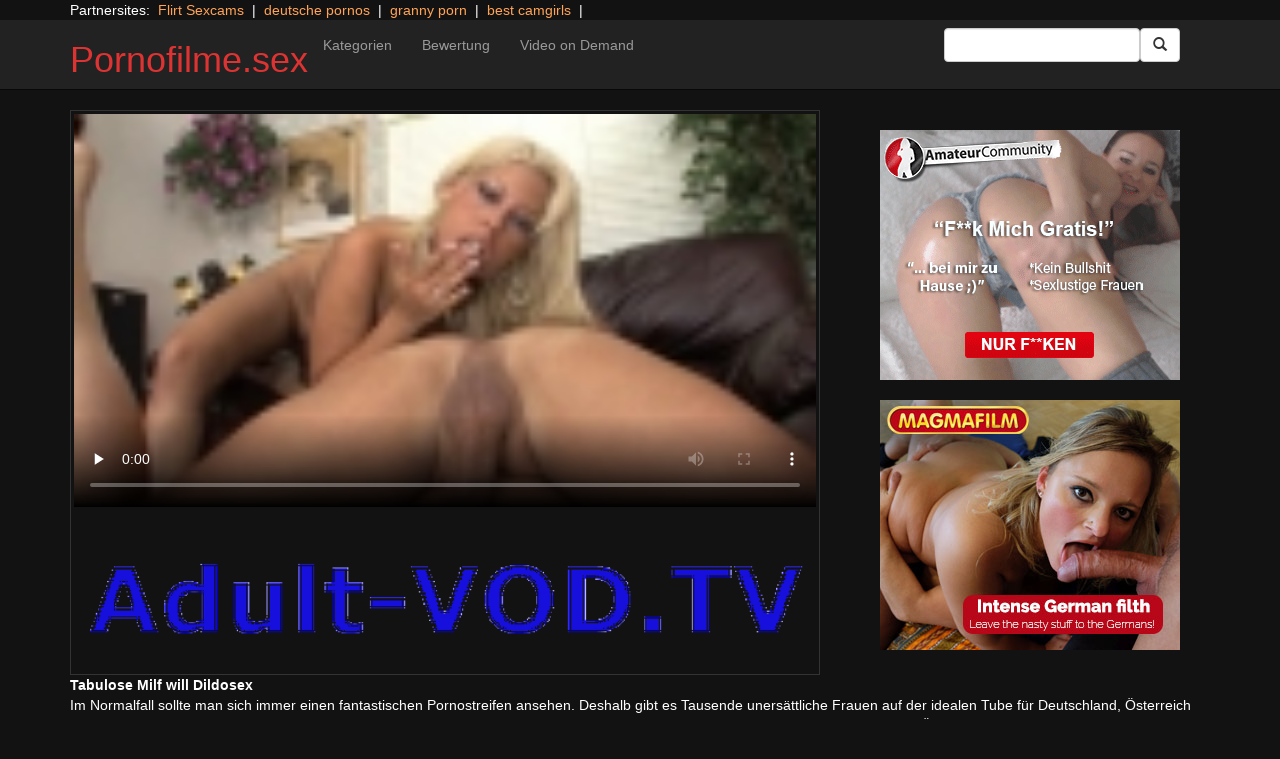

--- FILE ---
content_type: text/html; charset=UTF-8
request_url: https://pornofilme.sex/hardcore/ass-eaters-unanimous-21.html/
body_size: 11111
content:
<!DOCTYPE html>
<html dir="ltr" lang="de">
<head>
<meta charset="UTF-8"/>
<meta name="viewport" content="width=device-width"/>
<meta name="language" content="de-de">
<link rel="alternate" hreflang="en-us" href="https://us.adult-vod.tv/"/>
<link rel="alternate" hreflang="en-gb" href="https://us.adult-vod.tv/"/>
<link rel="alternate" hreflang="x-default" href="https://pornofilme.sex"/>
<link rel="dns-prefetch" href="https://pornofilme.sex">
<link rel="dns-prefetch" href="https://storage.googleapis.com">
<link rel="dns-prefetch" href="https://cdncache1.hc6.org">
<link rel="dns-prefetch" href="https://netdna.bootstrapcdn.com">
<link rel="dns-prefetch" href="https://www.googletagmanager.com">
<link rel="profile" href="//gmpg.org/xfn/11"/>
<link rel="pingback" href="https://pornofilme.sex/xmlrpc.php"/>
<link rel="icon" href="//cdncache1.hc6.org/PicServer/speedup/dating/datingarea_blue/img/favicon.png" type="image/png"/>
<style>img:is([sizes="auto" i], [sizes^="auto," i]){contain-intrinsic-size:3000px 1500px}</style>
<title>Tabulose Milf will Dildosex</title>
<meta name="description" content="Im Normalfall sollte man sich immer einen fantastischen Pornostreifen ansehen. Deshalb gibt es Tausende unersättliche Frauen auf der idealen Tube für Deutschland, Österreich und der Schweiz. Tatsächlich ist es total Wurst, ob man auf spitze Tittchen, offene Schlitze oder runde Pos Bock hat. Hierfür hat es auf Österreichs beispielloser Hardcore Tube unzählige Sexfilme mit tabulosen"/>
<meta name="robots" content="max-snippet:-1, max-image-preview:large, max-video-preview:-1"/>
<meta name="author" content="PornAWM"/>
<link rel="canonical" href="https://pornofilme.sex/hardcore/ass-eaters-unanimous-21.html/"/>
<meta name="generator" content="All in One SEO Pro (AIOSEO) 4.7.9"/>
<meta name="google" content="nositelinkssearchbox"/>
<script type="application/ld+json" class="aioseo-schema">{"@context":"https:\/\/schema.org","@graph":[{"@type":"Article","@id":"https:\/\/pornofilme.sex\/hardcore\/ass-eaters-unanimous-21.html\/#article","name":"Tabulose Milf will Dildosex","headline":"Tabulose Milf will Dildosex","author":{"@id":"https:\/\/pornofilme.sex\/author\/pornawm\/#author"},"publisher":{"@id":"https:\/\/pornofilme.sex\/#person"},"image":{"@type":"ImageObject","url":"https:\/\/pornofilme.sex\/wp-content\/uploads\/2017\/01\/22339.jpg","width":480,"height":360},"datePublished":"2017-01-16T09:20:31+01:00","dateModified":"2024-10-07T19:03:02+02:00","inLanguage":"de-DE","mainEntityOfPage":{"@id":"https:\/\/pornofilme.sex\/hardcore\/ass-eaters-unanimous-21.html\/#webpage"},"isPartOf":{"@id":"https:\/\/pornofilme.sex\/hardcore\/ass-eaters-unanimous-21.html\/#webpage"},"articleSection":"Hardcore, All Sex, Anilingus"},{"@type":"BreadcrumbList","@id":"https:\/\/pornofilme.sex\/hardcore\/ass-eaters-unanimous-21.html\/#breadcrumblist","itemListElement":[{"@type":"ListItem","@id":"https:\/\/pornofilme.sex\/#listItem","position":1,"name":"Zu Hause","item":"https:\/\/pornofilme.sex\/","nextItem":{"@type":"ListItem","@id":"https:\/\/pornofilme.sex\/category\/hardcore\/#listItem","name":"Hardcore"}},{"@type":"ListItem","@id":"https:\/\/pornofilme.sex\/category\/hardcore\/#listItem","position":2,"name":"Hardcore","previousItem":{"@type":"ListItem","@id":"https:\/\/pornofilme.sex\/#listItem","name":"Zu Hause"}}]},{"@type":"Person","@id":"https:\/\/pornofilme.sex\/#person","name":"PornAWM","image":{"@type":"ImageObject","@id":"https:\/\/pornofilme.sex\/hardcore\/ass-eaters-unanimous-21.html\/#personImage","url":"https:\/\/secure.gravatar.com\/avatar\/fedbb3eac9d597787d46cc59914bdc9a?s=96&d=mm&r=g","width":96,"height":96,"caption":"PornAWM"}},{"@type":"Person","@id":"https:\/\/pornofilme.sex\/author\/pornawm\/#author","url":"https:\/\/pornofilme.sex\/author\/pornawm\/","name":"PornAWM","image":{"@type":"ImageObject","@id":"https:\/\/pornofilme.sex\/hardcore\/ass-eaters-unanimous-21.html\/#authorImage","url":"https:\/\/secure.gravatar.com\/avatar\/fedbb3eac9d597787d46cc59914bdc9a?s=96&d=mm&r=g","width":96,"height":96,"caption":"PornAWM"}},{"@type":"WebPage","@id":"https:\/\/pornofilme.sex\/hardcore\/ass-eaters-unanimous-21.html\/#webpage","url":"https:\/\/pornofilme.sex\/hardcore\/ass-eaters-unanimous-21.html\/","name":"Tabulose Milf will Dildosex","description":"Im Normalfall sollte man sich immer einen fantastischen Pornostreifen ansehen. Deshalb gibt es Tausende uners\u00e4ttliche Frauen auf der idealen Tube f\u00fcr Deutschland, \u00d6sterreich und der Schweiz. Tats\u00e4chlich ist es total Wurst, ob man auf spitze Tittchen, offene Schlitze oder runde Pos Bock hat. Hierf\u00fcr hat es auf \u00d6sterreichs beispielloser Hardcore Tube unz\u00e4hlige Sexfilme mit tabulosen","inLanguage":"de-DE","isPartOf":{"@id":"https:\/\/pornofilme.sex\/#website"},"breadcrumb":{"@id":"https:\/\/pornofilme.sex\/hardcore\/ass-eaters-unanimous-21.html\/#breadcrumblist"},"author":{"@id":"https:\/\/pornofilme.sex\/author\/pornawm\/#author"},"creator":{"@id":"https:\/\/pornofilme.sex\/author\/pornawm\/#author"},"image":{"@type":"ImageObject","url":"https:\/\/pornofilme.sex\/wp-content\/uploads\/2017\/01\/22339.jpg","@id":"https:\/\/pornofilme.sex\/hardcore\/ass-eaters-unanimous-21.html\/#mainImage","width":480,"height":360},"primaryImageOfPage":{"@id":"https:\/\/pornofilme.sex\/hardcore\/ass-eaters-unanimous-21.html\/#mainImage"},"datePublished":"2017-01-16T09:20:31+01:00","dateModified":"2024-10-07T19:03:02+02:00"},{"@type":"WebSite","@id":"https:\/\/pornofilme.sex\/#website","url":"https:\/\/pornofilme.sex\/","name":"Pornofilme.sex","inLanguage":"de-DE","publisher":{"@id":"https:\/\/pornofilme.sex\/#person"}}]}</script>
<link rel='dns-prefetch' href='//netdna.bootstrapcdn.com'/>
<link rel="stylesheet" type="text/css" href="//pornofilme.sex/wp-content/cache/wpfc-minified/klqfa8zm/e7j8f.css" media="all"/>
<style id='classic-theme-styles-inline-css'>.wp-block-button__link{color:#fff;background-color:#32373c;border-radius:9999px;box-shadow:none;text-decoration:none;padding:calc(.667em + 2px) calc(1.333em + 2px);font-size:1.125em}.wp-block-file__button{background:#32373c;color:#fff;text-decoration:none}</style>
<style id='global-styles-inline-css'>:root{--wp--preset--aspect-ratio--square:1;--wp--preset--aspect-ratio--4-3:4/3;--wp--preset--aspect-ratio--3-4:3/4;--wp--preset--aspect-ratio--3-2:3/2;--wp--preset--aspect-ratio--2-3:2/3;--wp--preset--aspect-ratio--16-9:16/9;--wp--preset--aspect-ratio--9-16:9/16;--wp--preset--color--black:#000;--wp--preset--color--cyan-bluish-gray:#abb8c3;--wp--preset--color--white:#fff;--wp--preset--color--pale-pink:#f78da7;--wp--preset--color--vivid-red:#cf2e2e;--wp--preset--color--luminous-vivid-orange:#ff6900;--wp--preset--color--luminous-vivid-amber:#fcb900;--wp--preset--color--light-green-cyan:#7bdcb5;--wp--preset--color--vivid-green-cyan:#00d084;--wp--preset--color--pale-cyan-blue:#8ed1fc;--wp--preset--color--vivid-cyan-blue:#0693e3;--wp--preset--color--vivid-purple:#9b51e0;--wp--preset--gradient--vivid-cyan-blue-to-vivid-purple:linear-gradient(135deg,rgba(6,147,227,1) 0%,#9b51e0 100%);--wp--preset--gradient--light-green-cyan-to-vivid-green-cyan:linear-gradient(135deg,#7adcb4 0%,#00d082 100%);--wp--preset--gradient--luminous-vivid-amber-to-luminous-vivid-orange:linear-gradient(135deg,rgba(252,185,0,1) 0%,rgba(255,105,0,1) 100%);--wp--preset--gradient--luminous-vivid-orange-to-vivid-red:linear-gradient(135deg,rgba(255,105,0,1) 0%,#cf2e2e 100%);--wp--preset--gradient--very-light-gray-to-cyan-bluish-gray:linear-gradient(135deg,#eee 0%,#a9b8c3 100%);--wp--preset--gradient--cool-to-warm-spectrum:linear-gradient(135deg,#4aeadc 0%,#9778d1 20%,#cf2aba 40%,#ee2c82 60%,#fb6962 80%,#fef84c 100%);--wp--preset--gradient--blush-light-purple:linear-gradient(135deg,#ffceec 0%,#9896f0 100%);--wp--preset--gradient--blush-bordeaux:linear-gradient(135deg,#fecda5 0%,#fe2d2d 50%,#6b003e 100%);--wp--preset--gradient--luminous-dusk:linear-gradient(135deg,#ffcb70 0%,#c751c0 50%,#4158d0 100%);--wp--preset--gradient--pale-ocean:linear-gradient(135deg,#fff5cb 0%,#b6e3d4 50%,#33a7b5 100%);--wp--preset--gradient--electric-grass:linear-gradient(135deg,#caf880 0%,#71ce7e 100%);--wp--preset--gradient--midnight:linear-gradient(135deg,#020381 0%,#2874fc 100%);--wp--preset--font-size--small:13px;--wp--preset--font-size--medium:20px;--wp--preset--font-size--large:36px;--wp--preset--font-size--x-large:42px;--wp--preset--spacing--20:.44rem;--wp--preset--spacing--30:.67rem;--wp--preset--spacing--40:1rem;--wp--preset--spacing--50:1.5rem;--wp--preset--spacing--60:2.25rem;--wp--preset--spacing--70:3.38rem;--wp--preset--spacing--80:5.06rem;--wp--preset--shadow--natural:6px 6px 9px rgba(0,0,0,.2);--wp--preset--shadow--deep:12px 12px 50px rgba(0,0,0,.4);--wp--preset--shadow--sharp:6px 6px 0 rgba(0,0,0,.2);--wp--preset--shadow--outlined:6px 6px 0 -3px rgba(255,255,255,1) , 6px 6px rgba(0,0,0,1);--wp--preset--shadow--crisp:6px 6px 0 rgba(0,0,0,1)}:where(.is-layout-flex){gap:.5em}:where(.is-layout-grid){gap:.5em}body .is-layout-flex{display:flex}.is-layout-flex{flex-wrap:wrap;align-items:center}.is-layout-flex > :is(*, div){margin:0}body .is-layout-grid{display:grid}.is-layout-grid > :is(*, div){margin:0}:where(.wp-block-columns.is-layout-flex){gap:2em}:where(.wp-block-columns.is-layout-grid){gap:2em}:where(.wp-block-post-template.is-layout-flex){gap:1.25em}:where(.wp-block-post-template.is-layout-grid){gap:1.25em}.has-black-color{color:var(--wp--preset--color--black)!important}.has-cyan-bluish-gray-color{color:var(--wp--preset--color--cyan-bluish-gray)!important}.has-white-color{color:var(--wp--preset--color--white)!important}.has-pale-pink-color{color:var(--wp--preset--color--pale-pink)!important}.has-vivid-red-color{color:var(--wp--preset--color--vivid-red)!important}.has-luminous-vivid-orange-color{color:var(--wp--preset--color--luminous-vivid-orange)!important}.has-luminous-vivid-amber-color{color:var(--wp--preset--color--luminous-vivid-amber)!important}.has-light-green-cyan-color{color:var(--wp--preset--color--light-green-cyan)!important}.has-vivid-green-cyan-color{color:var(--wp--preset--color--vivid-green-cyan)!important}.has-pale-cyan-blue-color{color:var(--wp--preset--color--pale-cyan-blue)!important}.has-vivid-cyan-blue-color{color:var(--wp--preset--color--vivid-cyan-blue)!important}.has-vivid-purple-color{color:var(--wp--preset--color--vivid-purple)!important}.has-black-background-color{background-color:var(--wp--preset--color--black)!important}.has-cyan-bluish-gray-background-color{background-color:var(--wp--preset--color--cyan-bluish-gray)!important}.has-white-background-color{background-color:var(--wp--preset--color--white)!important}.has-pale-pink-background-color{background-color:var(--wp--preset--color--pale-pink)!important}.has-vivid-red-background-color{background-color:var(--wp--preset--color--vivid-red)!important}.has-luminous-vivid-orange-background-color{background-color:var(--wp--preset--color--luminous-vivid-orange)!important}.has-luminous-vivid-amber-background-color{background-color:var(--wp--preset--color--luminous-vivid-amber)!important}.has-light-green-cyan-background-color{background-color:var(--wp--preset--color--light-green-cyan)!important}.has-vivid-green-cyan-background-color{background-color:var(--wp--preset--color--vivid-green-cyan)!important}.has-pale-cyan-blue-background-color{background-color:var(--wp--preset--color--pale-cyan-blue)!important}.has-vivid-cyan-blue-background-color{background-color:var(--wp--preset--color--vivid-cyan-blue)!important}.has-vivid-purple-background-color{background-color:var(--wp--preset--color--vivid-purple)!important}.has-black-border-color{border-color:var(--wp--preset--color--black)!important}.has-cyan-bluish-gray-border-color{border-color:var(--wp--preset--color--cyan-bluish-gray)!important}.has-white-border-color{border-color:var(--wp--preset--color--white)!important}.has-pale-pink-border-color{border-color:var(--wp--preset--color--pale-pink)!important}.has-vivid-red-border-color{border-color:var(--wp--preset--color--vivid-red)!important}.has-luminous-vivid-orange-border-color{border-color:var(--wp--preset--color--luminous-vivid-orange)!important}.has-luminous-vivid-amber-border-color{border-color:var(--wp--preset--color--luminous-vivid-amber)!important}.has-light-green-cyan-border-color{border-color:var(--wp--preset--color--light-green-cyan)!important}.has-vivid-green-cyan-border-color{border-color:var(--wp--preset--color--vivid-green-cyan)!important}.has-pale-cyan-blue-border-color{border-color:var(--wp--preset--color--pale-cyan-blue)!important}.has-vivid-cyan-blue-border-color{border-color:var(--wp--preset--color--vivid-cyan-blue)!important}.has-vivid-purple-border-color{border-color:var(--wp--preset--color--vivid-purple)!important}.has-vivid-cyan-blue-to-vivid-purple-gradient-background{background:var(--wp--preset--gradient--vivid-cyan-blue-to-vivid-purple)!important}.has-light-green-cyan-to-vivid-green-cyan-gradient-background{background:var(--wp--preset--gradient--light-green-cyan-to-vivid-green-cyan)!important}.has-luminous-vivid-amber-to-luminous-vivid-orange-gradient-background{background:var(--wp--preset--gradient--luminous-vivid-amber-to-luminous-vivid-orange)!important}.has-luminous-vivid-orange-to-vivid-red-gradient-background{background:var(--wp--preset--gradient--luminous-vivid-orange-to-vivid-red)!important}.has-very-light-gray-to-cyan-bluish-gray-gradient-background{background:var(--wp--preset--gradient--very-light-gray-to-cyan-bluish-gray)!important}.has-cool-to-warm-spectrum-gradient-background{background:var(--wp--preset--gradient--cool-to-warm-spectrum)!important}.has-blush-light-purple-gradient-background{background:var(--wp--preset--gradient--blush-light-purple)!important}.has-blush-bordeaux-gradient-background{background:var(--wp--preset--gradient--blush-bordeaux)!important}.has-luminous-dusk-gradient-background{background:var(--wp--preset--gradient--luminous-dusk)!important}.has-pale-ocean-gradient-background{background:var(--wp--preset--gradient--pale-ocean)!important}.has-electric-grass-gradient-background{background:var(--wp--preset--gradient--electric-grass)!important}.has-midnight-gradient-background{background:var(--wp--preset--gradient--midnight)!important}.has-small-font-size{font-size:var(--wp--preset--font-size--small)!important}.has-medium-font-size{font-size:var(--wp--preset--font-size--medium)!important}.has-large-font-size{font-size:var(--wp--preset--font-size--large)!important}.has-x-large-font-size{font-size:var(--wp--preset--font-size--x-large)!important}:where(.wp-block-post-template.is-layout-flex){gap:1.25em}:where(.wp-block-post-template.is-layout-grid){gap:1.25em}:where(.wp-block-columns.is-layout-flex){gap:2em}:where(.wp-block-columns.is-layout-grid){gap:2em}:root :where(.wp-block-pullquote){font-size:1.5em;line-height:1.6}</style>
<link rel='stylesheet' id='twitter-bootstrap-css' href='https://netdna.bootstrapcdn.com/bootstrap/3.0.2/css/bootstrap.min.css?ver=3.0.2' type='text/css' media='all'/>
<style>body{background-color:#121212;color:#fff}a:link{color:#ffa357}a:visited{color:#ccc}.widget-area h2,.tag-cloud h2{font-size:18px;line-height:18px}.widget-area li{list-style:none}.tag-cloud a{white-space:nowrap;background-color:#666;color:#fff;padding:4px;border-radius:8px;margin-right:4px;line-height:180%}.cat-item{font-weight:bold;margin-bottom:2px;padding:4px;border-bottom:1px solid #ccc}.cat-item a{color:#666;margin:0;display:block;width:100%;height:100%}.duration{background-color:#000;color:#fff;font-size:14px;font-weight:bold;bottom:-18px;right:20px;position:relative;float:right;padding:2px;line-height:100%;clear:both}.video-preview-title a{font-size:14px;font-weight:bold;clear:both}.video-meta-data{font-size:14px}a.sponsor_link{font-size:16px;font-weight:bold}.video-data{width:auto;border:1px solid #333;padding:3px;overflow:hidden}.video-data-left{width:50%;float:left;background-color:transparent;text-align:left}.video-data-right{width:50%;float:right;text-align:right}.nav-tabs>li.active>a{background-color:#eee;border:none}.nav-tabs a{background-color:#ccc;border-bottom:1px solid #f1f1f1;color:#000}.edit-link{display:block}time{display:block}#comments{clear:both}#respond{clear:both}.flex-video{position:relative;padding-top:10px;padding-bottom:700px;height:0;overflow:hidden}.flex-video iframe,.flex-video object,.flex-video embed{position:absolute;top:0;left:0;width:100%;height:100%}@media only screen and (max-device-width:800px),only screen and (device-width:1024px) and (device-height:600px),only screen and (width:1280px) and (orientation:landscape),only screen and (device-width:800px),only screen and (max-width:767px){.flex-video{padding-top:0}}</style>
<link rel="stylesheet" type="text/css" href="//pornofilme.sex/wp-content/cache/wpfc-minified/8bhiqdpc/e7j8f.css" media="screen"/>
<link rel="https://api.w.org/" href="https://pornofilme.sex/wp-json/"/><link rel="alternate" title="JSON" type="application/json" href="https://pornofilme.sex/wp-json/wp/v2/posts/22339"/><link rel="EditURI" type="application/rsd+xml" title="RSD" href="https://pornofilme.sex/xmlrpc.php?rsd"/>
<meta name="generator" content="WordPress 6.7.2"/>
<link rel='shortlink' href='https://pornofilme.sex/?p=22339'/>
<link rel="alternate" title="oEmbed (JSON)" type="application/json+oembed" href="https://pornofilme.sex/wp-json/oembed/1.0/embed?url=https%3A%2F%2Fpornofilme.sex%2Fhardcore%2Fass-eaters-unanimous-21.html%2F"/>
<link rel="alternate" title="oEmbed (XML)" type="text/xml+oembed" href="https://pornofilme.sex/wp-json/oembed/1.0/embed?url=https%3A%2F%2Fpornofilme.sex%2Fhardcore%2Fass-eaters-unanimous-21.html%2F&#038;format=xml"/>
<style>.site-title a,.site-description{color:#d33!important}</style>
<script type="application/ld+json">{
"@context": "http://schema.org/",
"@type": "VideoObject",
"name": "Tabulose Milf will Dildosex",
"description": "Falls Du auf kostenlose Fickfilme Lust hast, ist die h&auml;rteste Hardcore Tube im World Wide Web genau richtig f&uuml;r dich. Unendlich viele abartige Amateurschlampen, die alle nasenlang ans V&ouml;geln denken, sind dann f&uuml;r Dich zu haben.",
"url": "https://pornofilme.sex/hardcore/ass-eaters-unanimous-21.html/",
"thumbnailUrl": "https://cdncache1.hc6.org/PicServer/avod/vod/tubeace-thumbs/39/22339_1.jpg",
"contentUrl": "https://cdncache1.hc6.org/cache4/2dirxxyyzz/aebnflvmp4/videoDtubefeederDaebnDnetSclipsS5S140945D.mp4",
"duration": "PT4M35S",
"encodingFormat": "video/mp4",
"uploadDate": "2024-05-21T10:35:8+01:00"
}</script>
</head>
<body>
<div class="container"> Partnersites:&nbsp; <a href="https://www.flirtsexcamgirls.com" alt="Flirt Sexcams" target="_blank" rel="noopener">Flirt Sexcams</a> &nbsp;|&nbsp; <a href="https://pornos.cc" alt="deutsche pornos" target="_blank" rel="noopener">deutsche pornos</a> &nbsp;|&nbsp; <a href="https://omapornos.com" alt="granny porn" target="_blank" rel="noopener">granny porn</a> &nbsp;|&nbsp; <a href="https://bestcamgirls.tv" alt="best camgirls" target="_blank" rel="noopener">best camgirls</a> &nbsp;|&nbsp; <br></div><div class="navbar navbar-inverse navbar-static-top" role="navigation">
<div class="container">
<div class="navbar-header"> <button type="button" class="navbar-toggle" data-toggle="collapse" data-target=".navbar-collapse"> <span class="sr-only">Toggle navigation</span> <span class="icon-bar"></span> <span class="icon-bar"></span> <span class="icon-bar"></span> </button> <header> <h1 class="site-title"><a href="https://pornofilme.sex/" title="Pornofilme.sex" rel="home">Pornofilme.sex</a></h1> </header></div><div class="collapse navbar-collapse">
<div class="menu-menu-1-container"><ul id="nav" class="nav navbar-nav"><li id="menu-item-13" class="menu-item menu-item-type-post_type menu-item-object-page menu-item-13"><a href="https://pornofilme.sex/categories/">Kategorien</a></li> <li id="menu-item-14" class="menu-item menu-item-type-post_type menu-item-object-page menu-item-14"><a href="https://pornofilme.sex/highest-rated/">Bewertung</a></li> <li id="menu-item-23188" class="menu-item menu-item-type-custom menu-item-object-custom menu-item-23188"><a href="https://www.adult-vod.tv">Video on Demand</a></li> </ul></div><form class="navbar-form navbar-right" action="https://pornofilme.sex">
<div class="form-group"> <input type="text" class="form-control" alt="search" id="search input" aria-label="Search Input Field" name="search input"></div><button type="submit" class="btn btn-default btn-md" alt="Submit Button" id="Submit Button" aria-label="Submit Button">
<span class="glyphicon glyphicon-search"></span>
</button>
</form></div></div></div><div class="container">
<div class="row">
<div id="layleft" class="col-xs-12 col-sm-12 col-md-12 col-lg-8">
<div id='content' class="tab-content">   
<div class="video-data row-fluid tab-pane active" id="info">      
<div class="col-*-12"> <center> <a href="https://www.adult-vod.tv" target="_blank" id="link1" alt="Video on Demand" aria-label="Video on Demand" rel="nofollow"></a> <video id=video width="100%" height="100%" preload="none" poster="https://storage.googleapis.com/cdnawmglobal/1dirxxyyzz/PicServer/avod/vod/tubeace-thumbs/39/22339_1.jpg" controls> <source src="https://cdncache1.hc6.org/cache4/2dirxxyyzz/aebnflvmp4/videoDtubefeederDaebnDnetSclipsS5S140945D.mp4" type="video/mp4"> Your browser does not support the video tag. </video> </center></div><div class="col-*-12"> <br> <a href="https://www.adult-vod.tv" rel="nofollow" alt="Advertisment" target="_blank" id="link2"> <img id="banner1" class="img-responsive center-block" src="https://storage.googleapis.com/cdnawmglobal/1dirxxyyzz/PicServer/ban/clispon/logoadult320-1.gif" alt="Advertisment" aria-label="Video on Demand Advertisment" width=320 height=90 border=0> </a></div></div></div></div><div id="layright" class="col-lg-4">
<div class="col-*-12"> <center> <br> <a href="https://trk.prodproof.com/52417afb-f4ca-410c-853c-a6095272bbc7?o=2349&source=wptube&clicktag=ACReOb" id="adlinkban1" title="Advertisment1" rel="nofollow" target="_blank"> <img id="linkbanner1" class="img-responsive center-block" src="https://storage.googleapis.com/cdnawmglobal/1dirxxyyzz/PicServer/ban/spon/amateur300-3.gif" width=300 height=250 border=0 title="Advertisment1"> </a> </center></div><div class="col-*-12"> <br> <center> <a href="https://msecure117.com/track/NTIzNi4xLjEyNy4yODAuMTkuMC4wLjAuMA" id="adlinkban2" title="Advertisment2" rel="nofollow" target="_blank"> <img id="linkbanner2" class="img-responsive center-block" src="https://storage.googleapis.com/cdnawmglobal/1dirxxyyzz/PicServer/ban/spon/magma300x250.gif" width=300 height=250 border=0 title="Advertisment2"> </a> </center></div></div></div><b>Tabulose Milf will Dildosex</b>
<br>
Im Normalfall sollte man sich immer einen fantastischen Pornostreifen ansehen. Deshalb gibt es Tausende uners&auml;ttliche Frauen auf der idealen Tube f&uuml;r Deutschland, &Ouml;sterreich und der Schweiz.
Tats&auml;chlich ist es total Wurst, ob man auf spitze Tittchen, offene Schlitze oder runde Pos Bock hat. Hierf&uuml;r hat es auf &Ouml;sterr<details>
<summary>mehr Pornofilme Infos</summary>     
eichs beispielloser Hardcore Tube unz&auml;hlige Sexfilme mit tabulosen Latinas, die nur zu gerne ordentlich gev&ouml;gelt werden.
In der geilsten XXX Tube im Internet warten unz&auml;hlige Webcam Porno Videos, in welchen die bildh&uuml;bschen Cougars brutal gebumst werden. Nur zu gerne legen die leidenschaftlichen Luder ihre nasse Pussy frei, wenn der potente Postbote klingelt.
Hei&szlig;e Teenyschlampe beim Schwanzlutschen&nbsp;Ob man auf enge M&ouml;sen, fette Popos oder spitze Busen Lust hat, ist normalerweise total egal. Hierf&uuml;r hat es auf der sch&auml;rfsten Pornotube Deutschlands unzensierte Pornos mit hei&szlig;en Teenagern, die sich bereitwillig durch pimpern lassen.Hartes XXX Video mit devoter Pussy&nbsp;Auf einer unzensierten Sextube merkt man sofort, wie affentittengeil Pornovideos machen. Nicht zuletzt kommt das von den attraktiven Hobbynutten, f&uuml;r die es nur wenig Sch&ouml;neres gibt wie granatenm&auml;&szlig;iges Nageln. 
</details>
<br> 
<a href="https://www.adult-vod.tv/dispatcher/movieSearch?genreId=101&offset=0&searchType=Title&theaterId=61504&count=0&sort=Newest&categoryId=513&locale=en" target="_blank" alt="New Movies"><u><b>all New Movies</b></u></a>&nbsp;&nbsp;
<a href="https://www.adult-vod.tv/dispatcher/movieSearchResolver?genreId=101&offset=0&searchType=Title&theaterId=61504&hasDownloadToOwn=false&count=0&sort=MostWatched&locale=en&hasExclusive=false&hasXxx2Burn=false&hasDownloads=false&hasScenes=false&hasReviews=false&hasPremium=false" target="_blank" alt="top Rated"><u><b>top Rated</b></u></a>&nbsp;&nbsp;
<a href="https://www.adult-vod.tv/dispatcher/categoryIndex?genreId=101&theaterId=61504&locale=en" target="_blank" alt="all Categories" rel="follow"><u><b>all Categories</b></u></a>&nbsp;&nbsp;
<a href="https://www.adult-vod.tv/dispatcher/studioIndex?genreId=101&offset=0&nextPage=false&theaterId=61504&letter=A&count=100&prevPage=false&locale=en" target="_blank" alt="all Studios"><u><b>all Studios</b></u></a>&nbsp;&nbsp;
<a href="https://www.adult-vod.tv/dispatcher/studioIndex?genreId=101&offset=0&nextPage=false&theaterId=61504&letter=A&count=100&prevPage=false&locale=en" target="_blank" alt="Pornstars"><u><b>All Pornstars</b></u></a>&nbsp;&nbsp;
<a href="https://www.adult-vod.tv/dispatcher/movieSearch?genreId=101&offset=0&searchType=Title&theaterId=61504&count=0&sort=Newest&categoryId=706&locale=en" target="_blank" alt="VR Virtual Reality 3D Porn"><u><b>VR Virtual Reality 3D Porn</b></u></a>&nbsp;&nbsp;
<br>
<div class="tag-cloud"></div><div id="clipcloud" class="tag-cloud"> <br> <b>Clip Tags:</b> <a href="https://pornofilme.sex/tag/all-sex/" rel="tag">All Sex</a>, <a href="https://pornofilme.sex/tag/anilingus/" rel="tag">Anilingus</a><br/> Category/Studio: <a href="https://pornofilme.sex/category/hardcore/" rel="category tag">Hardcore</a><br/></div><b>Tags</b><br> <a href="https://pornofilme.sex/tag/all-girl/" class="tag-cloud-link tag-link-43 tag-link-position-1" style="font-size: 16.032258064516pt;" aria-label="All Girl (1.747 Einträge)">All Girl</a> <a href="https://pornofilme.sex/tag/all-sex/" class="tag-cloud-link tag-link-225 tag-link-position-2" style="font-size: 16.806451612903pt;" aria-label="All Sex (3.033 Einträge)">All Sex</a> <a href="https://pornofilme.sex/tag/amateur/" class="tag-cloud-link tag-link-4 tag-link-position-3" style="font-size: 15.354838709677pt;" aria-label="Amateur (1.077 Einträge)">Amateur</a> <a href="https://pornofilme.sex/tag/anal/" class="tag-cloud-link tag-link-38 tag-link-position-4" style="font-size: 16.258064516129pt;" aria-label="Anal (2.043 Einträge)">Anal</a> <a href="https://pornofilme.sex/tag/anilingus/" class="tag-cloud-link tag-link-174 tag-link-position-5" style="font-size: 14.096774193548pt;" aria-label="Anilingus (438 Einträge)">Anilingus</a> <a href="https://pornofilme.sex/tag/ass-to-mouth/" class="tag-cloud-link tag-link-54 tag-link-position-6" style="font-size: 14.483870967742pt;" aria-label="Ass-to-mouth (570 Einträge)">Ass-to-mouth</a> <a href="https://pornofilme.sex/tag/bdsm/" class="tag-cloud-link tag-link-30 tag-link-position-7" style="font-size: 14.41935483871pt;" aria-label="BDSM (548 Einträge)">BDSM</a> <a href="https://pornofilme.sex/tag/big-butt/" class="tag-cloud-link tag-link-39 tag-link-position-8" style="font-size: 14.225806451613pt;" aria-label="Big Butt (476 Einträge)">Big Butt</a> <a href="https://pornofilme.sex/tag/big-dick/" class="tag-cloud-link tag-link-23 tag-link-position-9" style="font-size: 15.483870967742pt;" aria-label="Big Dick (1.172 Einträge)">Big Dick</a> <a href="https://pornofilme.sex/tag/big-tits/" class="tag-cloud-link tag-link-9 tag-link-position-10" style="font-size: 15.516129032258pt;" aria-label="Big Tits (1.199 Einträge)">Big Tits</a> <a href="https://pornofilme.sex/tag/black/" class="tag-cloud-link tag-link-21 tag-link-position-11" style="font-size: 14.161290322581pt;" aria-label="Black (452 Einträge)">Black</a> <a href="https://pornofilme.sex/tag/black-dickswhite-chicks/" class="tag-cloud-link tag-link-78 tag-link-position-12" style="font-size: 14.709677419355pt;" aria-label="Black Dicks/White Chicks (675 Einträge)">Black Dicks/White Chicks</a> <a href="https://pornofilme.sex/tag/blondes/" class="tag-cloud-link tag-link-52 tag-link-position-13" style="font-size: 14.161290322581pt;" aria-label="Blondes (456 Einträge)">Blondes</a> <a href="https://pornofilme.sex/tag/blowjob/" class="tag-cloud-link tag-link-12 tag-link-position-14" style="font-size: 14pt;" aria-label="Blowjob (404 Einträge)">Blowjob</a> <a href="https://pornofilme.sex/tag/cumshot/" class="tag-cloud-link tag-link-13 tag-link-position-15" style="font-size: 15.129032258065pt;" aria-label="Cumshot (921 Einträge)">Cumshot</a> <a href="https://pornofilme.sex/tag/euro/" class="tag-cloud-link tag-link-28 tag-link-position-16" style="font-size: 16.129032258065pt;" aria-label="Euro (1.852 Einträge)">Euro</a> <a href="https://pornofilme.sex/tag/fetish/" class="tag-cloud-link tag-link-16 tag-link-position-17" style="font-size: 15.838709677419pt;" aria-label="Fetish (1.502 Einträge)">Fetish</a> <a href="https://pornofilme.sex/tag/gonzo/" class="tag-cloud-link tag-link-169 tag-link-position-18" style="font-size: 16.548387096774pt;" aria-label="Gonzo (2.511 Einträge)">Gonzo</a> <a href="https://pornofilme.sex/tag/high-definition/" class="tag-cloud-link tag-link-8 tag-link-position-19" style="font-size: 18pt;" aria-label="High Definition (7.144 Einträge)">High Definition</a> <a href="https://pornofilme.sex/tag/international/" class="tag-cloud-link tag-link-14 tag-link-position-20" style="font-size: 16.483870967742pt;" aria-label="International (2.407 Einträge)">International</a> <a href="https://pornofilme.sex/tag/interracial/" class="tag-cloud-link tag-link-31 tag-link-position-21" style="font-size: 15.58064516129pt;" aria-label="Interracial (1.258 Einträge)">Interracial</a> <a href="https://pornofilme.sex/tag/lesbian/" class="tag-cloud-link tag-link-42 tag-link-position-22" style="font-size: 15.806451612903pt;" aria-label="Lesbian (1.488 Einträge)">Lesbian</a> <a href="https://pornofilme.sex/tag/m-i-l-f/" class="tag-cloud-link tag-link-84 tag-link-position-23" style="font-size: 15.129032258065pt;" aria-label="M.I.L.F. (901 Einträge)">M.I.L.F.</a> <a href="https://pornofilme.sex/tag/mature/" class="tag-cloud-link tag-link-27 tag-link-position-24" style="font-size: 14.645161290323pt;" aria-label="Mature (639 Einträge)">Mature</a> <a href="https://pornofilme.sex/tag/natural-breasts/" class="tag-cloud-link tag-link-70 tag-link-position-25" style="font-size: 15.677419354839pt;" aria-label="Natural Breasts (1.345 Einträge)">Natural Breasts</a> <a href="https://pornofilme.sex/tag/new-release/" class="tag-cloud-link tag-link-222 tag-link-position-26" style="font-size: 16.709677419355pt;" aria-label="New Release (2.800 Einträge)">New Release</a> <a href="https://pornofilme.sex/tag/p-o-v/" class="tag-cloud-link tag-link-85 tag-link-position-27" style="font-size: 14.548387096774pt;" aria-label="P.O.V. (604 Einträge)">P.O.V.</a> <a href="https://pornofilme.sex/tag/shemale/" class="tag-cloud-link tag-link-22 tag-link-position-28" style="font-size: 14pt;" aria-label="Shemale (403 Einträge)">Shemale</a> <a href="https://pornofilme.sex/tag/teen/" class="tag-cloud-link tag-link-19 tag-link-position-29" style="font-size: 16.193548387097pt;" aria-label="Teen (1.956 Einträge)">Teen</a> <a href="https://pornofilme.sex/tag/threeway/" class="tag-cloud-link tag-link-98 tag-link-position-30" style="font-size: 14.935483870968pt;" aria-label="Threeway (801 Einträge)">Threeway</a> 
259                                     <p></p>
<b>Related Videos</b><br><div class="row">
<div class="col-xs-12 col-sm-12 col-md-12 col-lg-2"> 
<div class="tab-content">
<div class="video-data row-fluid tab-pane active">
<div class="video-preview"> <a href="https://pornofilme.sex/hardcore/destination-swing-the-hideaway-episode-3.html/" title="Kostenfreies Video mit frivoler Escortlady"><img class="img-responsive" src="https://storage.googleapis.com/cdnawmglobal/1dirxxyyzz/PicServer/avod/vod/tubeace-thumbs/69/22469_1.jpg" alt="Kostenfreies Video mit frivoler Escortlady" width=320 height=200></a></div><div class="video-meta-data">
<div class="video-preview-title"> <a href="https://pornofilme.sex/hardcore/destination-swing-the-hideaway-episode-3.html/" rel="bookmark" title="Kostenfreies Video mit frivoler Escortlady"> Kostenfreies Video mit frivoler Escortlady </a></div><div class="pull-right"></div></div></div></div></div><div class="col-xs-12 col-sm-12 col-md-12 col-lg-2"> 
<div class="tab-content">
<div class="video-data row-fluid tab-pane active">
<div class="video-preview"> <a href="https://pornofilme.sex/hardcore/adulterous-affairs.html/" title="Beispielloses Porno Video mit versauter Darstellerin"><img class="img-responsive" src="https://storage.googleapis.com/cdnawmglobal/1dirxxyyzz/PicServer/avod/vod/tubeace-thumbs/01/22701_1.jpg" alt="Beispielloses Porno Video mit versauter Darstellerin" width=320 height=200></a></div><div class="video-meta-data">
<div class="video-preview-title"> <a href="https://pornofilme.sex/hardcore/adulterous-affairs.html/" rel="bookmark" title="Beispielloses Porno Video mit versauter Darstellerin"> Beispielloses Porno Video mit versauter Darstellerin </a></div><div class="pull-right"></div></div></div></div></div><div class="col-xs-12 col-sm-12 col-md-12 col-lg-2"> 
<div class="tab-content">
<div class="video-data row-fluid tab-pane active">
<div class="video-preview"> <a href="https://pornofilme.sex/hardcore/teachers-got-a-tight-pussy-4.html/" title="Willige M&ouml;se steht auf feuchten Sex haben"><img class="img-responsive" src="https://storage.googleapis.com/cdnawmglobal/1dirxxyyzz/PicServer/avod/vod/tubeace-thumbs/31/22931_1.jpg" alt="Willige M&ouml;se steht auf feuchten Sex haben" width=320 height=200></a></div><div class="video-meta-data">
<div class="video-preview-title"> <a href="https://pornofilme.sex/hardcore/teachers-got-a-tight-pussy-4.html/" rel="bookmark" title="Willige M&ouml;se steht auf feuchten Sex haben"> Willige M&ouml;se steht auf feuchten Sex haben </a></div><div class="pull-right"></div></div></div></div></div><div class="col-xs-12 col-sm-12 col-md-12 col-lg-2"> 
<div class="tab-content">
<div class="video-data row-fluid tab-pane active">
<div class="video-preview"> <a href="https://pornofilme.sex/hardcore/ready-to-fuck-4.html/" title="Abartiges Luder wird vom Stiefvater hart rangenommen"><img class="img-responsive" src="https://storage.googleapis.com/cdnawmglobal/1dirxxyyzz/PicServer/avod/vod/tubeace-thumbs/77/22877_1.jpg" alt="Abartiges Luder wird vom Stiefvater hart rangenommen" width=320 height=200></a></div><div class="video-meta-data">
<div class="video-preview-title"> <a href="https://pornofilme.sex/hardcore/ready-to-fuck-4.html/" rel="bookmark" title="Abartiges Luder wird vom Stiefvater hart rangenommen"> Abartiges Luder wird vom Stiefvater hart rangenommen </a></div><div class="pull-right"></div></div></div></div></div><div class="col-xs-12 col-sm-12 col-md-12 col-lg-2"> 
<div class="tab-content">
<div class="video-data row-fluid tab-pane active">
<div class="video-preview"> <a href="https://pornofilme.sex/hardcore/the-escort-2.html/" title="Gierige Fotze will feuchten Sex haben"><img class="img-responsive" src="https://storage.googleapis.com/cdnawmglobal/1dirxxyyzz/PicServer/avod/vod/tubeace-thumbs/53/23053_1.jpg" alt="Gierige Fotze will feuchten Sex haben" width=320 height=200></a></div><div class="video-meta-data">
<div class="video-preview-title"> <a href="https://pornofilme.sex/hardcore/the-escort-2.html/" rel="bookmark" title="Gierige Fotze will feuchten Sex haben"> Gierige Fotze will feuchten Sex haben </a></div><div class="pull-right"></div></div></div></div></div><div class="col-xs-12 col-sm-12 col-md-12 col-lg-2"> 
<div class="tab-content">
<div class="video-data row-fluid tab-pane active">
<div class="video-preview"> <a href="https://pornofilme.sex/hardcore/peepshow-loops-282-70s-80s-all-color.html/" title="Scharfes Amateurgirl wird vom Stiefbruder erbarmungslos rangenommen"><img class="img-responsive" src="https://storage.googleapis.com/cdnawmglobal/1dirxxyyzz/PicServer/avod/vod/tubeace-thumbs/11/22411_1.jpg" alt="Scharfes Amateurgirl wird vom Stiefbruder erbarmungslos rangenommen" width=320 height=200></a></div><div class="video-meta-data">
<div class="video-preview-title"> <a href="https://pornofilme.sex/hardcore/peepshow-loops-282-70s-80s-all-color.html/" rel="bookmark" title="Scharfes Amateurgirl wird vom Stiefbruder erbarmungslos rangenommen"> Scharfes Amateurgirl wird vom Stiefbruder erbarmungslos rangenommen </a></div><div class="pull-right"></div></div></div></div></div><a href="https://trk.prodproof.com/0b176650-0712-4c2d-84b8-e98aeab3d24f?o=2736&source=wptube&clicktag=cas" id="LstLnk1" title="Advertisment3" rel="nofollow" target="_blank">
<img id="LstBan1" class="img-responsive center-block" src="https://storage.googleapis.com/cdnawmglobal/1dirxxyyzz/PicServer/ban/spon/affaire300-5.gif" width=300 height=250 border=0 title="Advertisment3">
</a></div><div class="row">
<div class="col-xs-12 col-sm-12 col-md-12 col-lg-2"> 
<div class="tab-content">
<div class="video-data row-fluid tab-pane active">
<div class="video-preview"> <a href="https://pornofilme.sex/hardcore/couch-candy-3.html/" title="Stilvolles Porn Video mit rothaariger Lady"><img class="img-responsive" src="https://storage.googleapis.com/cdnawmglobal/1dirxxyyzz/PicServer/avod/vod/tubeace-thumbs/47/22547_1.jpg" alt="Stilvolles Porn Video mit rothaariger Lady" width=320 height=200></a></div><div class="video-meta-data">
<div class="video-preview-title"> <a href="https://pornofilme.sex/hardcore/couch-candy-3.html/" rel="bookmark" title="Stilvolles Porn Video mit rothaariger Lady"> Stilvolles Porn Video mit rothaariger Lady </a></div><div class="pull-right"></div></div></div></div></div><div class="col-xs-12 col-sm-12 col-md-12 col-lg-2"> 
<div class="tab-content">
<div class="video-data row-fluid tab-pane active">
<div class="video-preview"> <a href="https://pornofilme.sex/hardcore/ink.html/" title="Willige Fotze beim Sperma schlucken"><img class="img-responsive" src="https://storage.googleapis.com/cdnawmglobal/1dirxxyyzz/PicServer/avod/vod/tubeace-thumbs/53/22753_1.jpg" alt="Willige Fotze beim Sperma schlucken" width=320 height=200></a></div><div class="video-meta-data">
<div class="video-preview-title"> <a href="https://pornofilme.sex/hardcore/ink.html/" rel="bookmark" title="Willige Fotze beim Sperma schlucken"> Willige Fotze beim Sperma schlucken </a></div><div class="pull-right"></div></div></div></div></div><div class="col-xs-12 col-sm-12 col-md-12 col-lg-2"> 
<div class="tab-content">
<div class="video-data row-fluid tab-pane active">
<div class="video-preview"> <a href="https://pornofilme.sex/hardcore/abducted.html/" title="Sexy Callgirl wird auf dem K&uuml;chentisch knallhart gebumst"><img class="img-responsive" src="https://storage.googleapis.com/cdnawmglobal/1dirxxyyzz/PicServer/avod/vod/tubeace-thumbs/19/22519_1.jpg" alt="Sexy Callgirl wird auf dem K&uuml;chentisch knallhart gebumst" width=320 height=200></a></div><div class="video-meta-data">
<div class="video-preview-title"> <a href="https://pornofilme.sex/hardcore/abducted.html/" rel="bookmark" title="Sexy Callgirl wird auf dem K&uuml;chentisch knallhart gebumst"> Sexy Callgirl wird auf dem K&uuml;chentisch knallhart gebumst </a></div><div class="pull-right"></div></div></div></div></div><div class="col-xs-12 col-sm-12 col-md-12 col-lg-2"> 
<div class="tab-content">
<div class="video-data row-fluid tab-pane active">
<div class="video-preview"> <a href="https://pornofilme.sex/hardcore/the-connection.html/" title="Sexy Teenager m&ouml;chten Hardcore ficken"><img class="img-responsive" src="https://storage.googleapis.com/cdnawmglobal/1dirxxyyzz/PicServer/avod/vod/tubeace-thumbs/89/22289_1.jpg" alt="Sexy Teenager m&ouml;chten Hardcore ficken" width=320 height=200></a></div><div class="video-meta-data">
<div class="video-preview-title"> <a href="https://pornofilme.sex/hardcore/the-connection.html/" rel="bookmark" title="Sexy Teenager m&ouml;chten Hardcore ficken"> Sexy Teenager m&ouml;chten Hardcore ficken </a></div><div class="pull-right"></div></div></div></div></div><div class="col-xs-12 col-sm-12 col-md-12 col-lg-2"> 
<div class="tab-content">
<div class="video-data row-fluid tab-pane active">
<div class="video-preview"> <a href="https://pornofilme.sex/hardcore/sluts-behind-bars.html/" title="Geiles Amateurgirl wird auf dem K&uuml;chentisch extrem hart gev&ouml;gelt"><img class="img-responsive" src="https://storage.googleapis.com/cdnawmglobal/1dirxxyyzz/PicServer/avod/vod/tubeace-thumbs/97/22397_1.jpg" alt="Geiles Amateurgirl wird auf dem K&uuml;chentisch extrem hart gev&ouml;gelt" width=320 height=200></a></div><div class="video-meta-data">
<div class="video-preview-title"> <a href="https://pornofilme.sex/hardcore/sluts-behind-bars.html/" rel="bookmark" title="Geiles Amateurgirl wird auf dem K&uuml;chentisch extrem hart gev&ouml;gelt"> Geiles Amateurgirl wird auf dem K&uuml;chentisch extrem hart gev&ouml;gelt </a></div><div class="pull-right"></div></div></div></div></div><div class="col-xs-12 col-sm-12 col-md-12 col-lg-2"> 
<div class="tab-content">
<div class="video-data row-fluid tab-pane active">
<div class="video-preview"> <a href="https://pornofilme.sex/hardcore/sexual-deviants.html/" title="Scharfe Krankenschwestern lieben Hardcore ficken"><img class="img-responsive" src="https://storage.googleapis.com/cdnawmglobal/1dirxxyyzz/PicServer/avod/vod/tubeace-thumbs/91/22391_1.jpg" alt="Scharfe Krankenschwestern lieben Hardcore ficken" width=320 height=200></a></div><div class="video-meta-data">
<div class="video-preview-title"> <a href="https://pornofilme.sex/hardcore/sexual-deviants.html/" rel="bookmark" title="Scharfe Krankenschwestern lieben Hardcore ficken"> Scharfe Krankenschwestern lieben Hardcore ficken </a></div><div class="pull-right"></div></div></div></div></div></div><div class="row">
<div class="col-xs-12 col-sm-12 col-md-12 col-lg-2"> 
<div class="tab-content">
<div class="video-data row-fluid tab-pane active">
<div class="video-preview"> <a href="https://pornofilme.sex/hardcore/silhouette.html/" title="Hartes Porno Video mit uners&auml;ttlicher Fotze"><img class="img-responsive" src="https://storage.googleapis.com/cdnawmglobal/1dirxxyyzz/PicServer/avod/vod/tubeace-thumbs/15/22515_1.jpg" alt="Hartes Porno Video mit uners&auml;ttlicher Fotze" width=320 height=200></a></div><div class="video-meta-data">
<div class="video-preview-title"> <a href="https://pornofilme.sex/hardcore/silhouette.html/" rel="bookmark" title="Hartes Porno Video mit uners&auml;ttlicher Fotze"> Hartes Porno Video mit uners&auml;ttlicher Fotze </a></div><div class="pull-right"></div></div></div></div></div><div class="col-xs-12 col-sm-12 col-md-12 col-lg-2"> 
<div class="tab-content">
<div class="video-data row-fluid tab-pane active">
<div class="video-preview"> <a href="https://pornofilme.sex/hardcore/alt-nation.html/" title="Hemmungslose Frau beim Ficksahne schlucken"><img class="img-responsive" src="https://storage.googleapis.com/cdnawmglobal/1dirxxyyzz/PicServer/avod/vod/tubeace-thumbs/07/22707_1.jpg" alt="Hemmungslose Frau beim Ficksahne schlucken" width=320 height=200></a></div><div class="video-meta-data">
<div class="video-preview-title"> <a href="https://pornofilme.sex/hardcore/alt-nation.html/" rel="bookmark" title="Hemmungslose Frau beim Ficksahne schlucken"> Hemmungslose Frau beim Ficksahne schlucken </a></div><div class="pull-right"></div></div></div></div></div><div class="col-xs-12 col-sm-12 col-md-12 col-lg-2"> 
<div class="tab-content">
<div class="video-data row-fluid tab-pane active">
<div class="video-preview"> <a href="https://pornofilme.sex/hardcore/tabu-tales-having-sex-with-the-in-laws.html/" title="Geschmackvolles XXX Video mit feuchter Lady"><img class="img-responsive" src="https://storage.googleapis.com/cdnawmglobal/1dirxxyyzz/PicServer/avod/vod/tubeace-thumbs/87/22887_1.jpg" alt="Geschmackvolles XXX Video mit feuchter Lady" width=320 height=200></a></div><div class="video-meta-data">
<div class="video-preview-title"> <a href="https://pornofilme.sex/hardcore/tabu-tales-having-sex-with-the-in-laws.html/" rel="bookmark" title="Geschmackvolles XXX Video mit feuchter Lady"> Geschmackvolles XXX Video mit feuchter Lady </a></div><div class="pull-right"></div></div></div></div></div><div class="col-xs-12 col-sm-12 col-md-12 col-lg-2"> 
<div class="tab-content">
<div class="video-data row-fluid tab-pane active">
<div class="video-preview"> <a href="https://pornofilme.sex/hardcore/happy-fucking-new-year.html/" title="Beispielloses Video mit uners&auml;ttlicher Chefin"><img class="img-responsive" src="https://storage.googleapis.com/cdnawmglobal/1dirxxyyzz/PicServer/avod/vod/tubeace-thumbs/53/22853_1.jpg" alt="Beispielloses Video mit uners&auml;ttlicher Chefin" width=320 height=200></a></div><div class="video-meta-data">
<div class="video-preview-title"> <a href="https://pornofilme.sex/hardcore/happy-fucking-new-year.html/" rel="bookmark" title="Beispielloses Video mit uners&auml;ttlicher Chefin"> Beispielloses Video mit uners&auml;ttlicher Chefin </a></div><div class="pull-right"></div></div></div></div></div><div class="col-xs-12 col-sm-12 col-md-12 col-lg-2"> 
<div class="tab-content">
<div class="video-data row-fluid tab-pane active">
<div class="video-preview"> <a href="https://pornofilme.sex/hardcore/cum-stained-casting-couch-11.html/" title="Attraktive Fotzen stehen aufs nageln"><img class="img-responsive" src="https://storage.googleapis.com/cdnawmglobal/1dirxxyyzz/PicServer/avod/vod/tubeace-thumbs/71/22571_1.jpg" alt="Attraktive Fotzen stehen aufs nageln" width=320 height=200></a></div><div class="video-meta-data">
<div class="video-preview-title"> <a href="https://pornofilme.sex/hardcore/cum-stained-casting-couch-11.html/" rel="bookmark" title="Attraktive Fotzen stehen aufs nageln"> Attraktive Fotzen stehen aufs nageln </a></div><div class="pull-right"></div></div></div></div></div><div class="col-xs-12 col-sm-12 col-md-12 col-lg-2"> 
<div class="tab-content">
<div class="video-data row-fluid tab-pane active">
<div class="video-preview"> <a href="https://pornofilme.sex/hardcore/filthy-family-3.html/" title="Gro&szlig;artiges Erotik Video mit frivoler Chefin"><img class="img-responsive" src="https://storage.googleapis.com/cdnawmglobal/1dirxxyyzz/PicServer/avod/vod/tubeace-thumbs/91/23091_1.jpg" alt="Gro&szlig;artiges Erotik Video mit frivoler Chefin" width=320 height=200></a></div><div class="video-meta-data">
<div class="video-preview-title"> <a href="https://pornofilme.sex/hardcore/filthy-family-3.html/" rel="bookmark" title="Gro&szlig;artiges Erotik Video mit frivoler Chefin"> Gro&szlig;artiges Erotik Video mit frivoler Chefin </a></div><div class="pull-right"></div></div></div></div></div></div><div class="row">
<div class="col-xs-12 col-sm-12 col-md-12 col-lg-12">
<div class="sidebar-nav">
<div class="widget-area" role="complementary">
<div id="categories-2" class="widget_categories"><h2>Kategorien</h2><form action="https://pornofilme.sex" method="get"><label class="screen-reader-text" for="cat">Kategorien</label><select name='cat' id='cat' class='postform'> <option value='-1'>Kategorie auswählen</option> <option class="level-0" value="216">Abspritzen</option> <option class="level-0" value="218">Amateure</option> <option class="level-0" value="258">Anal</option> <option class="level-0" value="203">Arsch zum Mund</option> <option class="level-0" value="165">Asiatinnen</option> <option class="level-0" value="138">Babysitter</option> <option class="level-0" value="146">BDSM</option> <option class="level-0" value="116">behaart</option> <option class="level-0" value="74">BI Sexuell</option> <option class="level-0" value="197">Blondinen</option> <option class="level-0" value="196">Blowjob</option> <option class="level-0" value="113">Cosplay</option> <option class="level-0" value="147">Cougar Frauen</option> <option class="level-0" value="159">Cream Pies</option> <option class="level-0" value="149">Cuckold</option> <option class="level-0" value="73">Dessous-Lingerie</option> <option class="level-0" value="145">Deutsche Pornos</option> <option class="level-0" value="220">dicke Titten</option> <option class="level-0" value="193">Doppel Fick</option> <option class="level-0" value="214">Dreier Sex</option> <option class="level-0" value="255">echte Brüste</option> <option class="level-0" value="119">Exhibtionismus</option> <option class="level-0" value="247">Fetisch</option> <option class="level-0" value="140">Frauen tauglich</option> <option class="level-0" value="161">Gang Bang</option> <option class="level-0" value="253">gemischt Farbig</option> <option class="level-0" value="20">Gloryhole</option> <option class="level-0" value="202">große Schwänze</option> <option class="level-0" value="199">grosser Po</option> <option class="level-0" value="115">Handarbeit</option> <option class="level-0" value="259">Hardcore</option> <option class="level-0" value="118">harter Sex</option> <option class="level-0" value="117">Humor Parodie</option> <option class="level-0" value="35">International</option> <option class="level-0" value="192">kleine Titten</option> <option class="level-0" value="44">Krankenschwestern</option> <option class="level-0" value="151">Latinas</option> <option class="level-0" value="254">Lesben</option> <option class="level-0" value="72">Maschinensex</option> <option class="level-0" value="148">Massage</option> <option class="level-0" value="195">Masturbation</option> <option class="level-0" value="215">MILF Frauen</option> <option class="level-0" value="139">Mollige BBW</option> <option class="level-0" value="163">Nylons</option> <option class="level-0" value="162">Orgien</option> <option class="level-0" value="75">Party Girls</option> <option class="level-0" value="213">Point of View POV</option> <option class="level-0" value="114">Private Pornos</option> <option class="level-0" value="194">Reality Porno</option> <option class="level-0" value="200">reife Damen-Oma</option> <option class="level-0" value="71">Rothaarige</option> <option class="level-0" value="219">Schwarze</option> <option class="level-0" value="201">schwarze Schwänze</option> <option class="level-0" value="144">Squirting</option> <option class="level-0" value="160">Strap-On</option> <option class="level-0" value="63">Stripperin</option> <option class="level-0" value="164">Studentinnen</option> <option class="level-0" value="150">Swinger</option> <option class="level-0" value="257">Teeny</option> <option class="level-0" value="198">Transen</option> <option class="level-0" value="3">Voyeur Kameras</option> </select> </form></div></div><div class="tag-cloud"> <br><b>Tags</b><br> <a href="https://pornofilme.sex/tag/all-girl/" class="tag-cloud-link tag-link-43 tag-link-position-1" style="font-size: 16.032258064516pt;" aria-label="All Girl (1.747 Einträge)">All Girl</a> <a href="https://pornofilme.sex/tag/all-sex/" class="tag-cloud-link tag-link-225 tag-link-position-2" style="font-size: 16.806451612903pt;" aria-label="All Sex (3.033 Einträge)">All Sex</a> <a href="https://pornofilme.sex/tag/amateur/" class="tag-cloud-link tag-link-4 tag-link-position-3" style="font-size: 15.354838709677pt;" aria-label="Amateur (1.077 Einträge)">Amateur</a> <a href="https://pornofilme.sex/tag/anal/" class="tag-cloud-link tag-link-38 tag-link-position-4" style="font-size: 16.258064516129pt;" aria-label="Anal (2.043 Einträge)">Anal</a> <a href="https://pornofilme.sex/tag/anilingus/" class="tag-cloud-link tag-link-174 tag-link-position-5" style="font-size: 14.096774193548pt;" aria-label="Anilingus (438 Einträge)">Anilingus</a> <a href="https://pornofilme.sex/tag/ass-to-mouth/" class="tag-cloud-link tag-link-54 tag-link-position-6" style="font-size: 14.483870967742pt;" aria-label="Ass-to-mouth (570 Einträge)">Ass-to-mouth</a> <a href="https://pornofilme.sex/tag/bdsm/" class="tag-cloud-link tag-link-30 tag-link-position-7" style="font-size: 14.41935483871pt;" aria-label="BDSM (548 Einträge)">BDSM</a> <a href="https://pornofilme.sex/tag/big-butt/" class="tag-cloud-link tag-link-39 tag-link-position-8" style="font-size: 14.225806451613pt;" aria-label="Big Butt (476 Einträge)">Big Butt</a> <a href="https://pornofilme.sex/tag/big-dick/" class="tag-cloud-link tag-link-23 tag-link-position-9" style="font-size: 15.483870967742pt;" aria-label="Big Dick (1.172 Einträge)">Big Dick</a> <a href="https://pornofilme.sex/tag/big-tits/" class="tag-cloud-link tag-link-9 tag-link-position-10" style="font-size: 15.516129032258pt;" aria-label="Big Tits (1.199 Einträge)">Big Tits</a> <a href="https://pornofilme.sex/tag/black/" class="tag-cloud-link tag-link-21 tag-link-position-11" style="font-size: 14.161290322581pt;" aria-label="Black (452 Einträge)">Black</a> <a href="https://pornofilme.sex/tag/black-dickswhite-chicks/" class="tag-cloud-link tag-link-78 tag-link-position-12" style="font-size: 14.709677419355pt;" aria-label="Black Dicks/White Chicks (675 Einträge)">Black Dicks/White Chicks</a> <a href="https://pornofilme.sex/tag/blondes/" class="tag-cloud-link tag-link-52 tag-link-position-13" style="font-size: 14.161290322581pt;" aria-label="Blondes (456 Einträge)">Blondes</a> <a href="https://pornofilme.sex/tag/blowjob/" class="tag-cloud-link tag-link-12 tag-link-position-14" style="font-size: 14pt;" aria-label="Blowjob (404 Einträge)">Blowjob</a> <a href="https://pornofilme.sex/tag/cumshot/" class="tag-cloud-link tag-link-13 tag-link-position-15" style="font-size: 15.129032258065pt;" aria-label="Cumshot (921 Einträge)">Cumshot</a> <a href="https://pornofilme.sex/tag/euro/" class="tag-cloud-link tag-link-28 tag-link-position-16" style="font-size: 16.129032258065pt;" aria-label="Euro (1.852 Einträge)">Euro</a> <a href="https://pornofilme.sex/tag/fetish/" class="tag-cloud-link tag-link-16 tag-link-position-17" style="font-size: 15.838709677419pt;" aria-label="Fetish (1.502 Einträge)">Fetish</a> <a href="https://pornofilme.sex/tag/gonzo/" class="tag-cloud-link tag-link-169 tag-link-position-18" style="font-size: 16.548387096774pt;" aria-label="Gonzo (2.511 Einträge)">Gonzo</a> <a href="https://pornofilme.sex/tag/high-definition/" class="tag-cloud-link tag-link-8 tag-link-position-19" style="font-size: 18pt;" aria-label="High Definition (7.144 Einträge)">High Definition</a> <a href="https://pornofilme.sex/tag/international/" class="tag-cloud-link tag-link-14 tag-link-position-20" style="font-size: 16.483870967742pt;" aria-label="International (2.407 Einträge)">International</a> <a href="https://pornofilme.sex/tag/interracial/" class="tag-cloud-link tag-link-31 tag-link-position-21" style="font-size: 15.58064516129pt;" aria-label="Interracial (1.258 Einträge)">Interracial</a> <a href="https://pornofilme.sex/tag/lesbian/" class="tag-cloud-link tag-link-42 tag-link-position-22" style="font-size: 15.806451612903pt;" aria-label="Lesbian (1.488 Einträge)">Lesbian</a> <a href="https://pornofilme.sex/tag/m-i-l-f/" class="tag-cloud-link tag-link-84 tag-link-position-23" style="font-size: 15.129032258065pt;" aria-label="M.I.L.F. (901 Einträge)">M.I.L.F.</a> <a href="https://pornofilme.sex/tag/mature/" class="tag-cloud-link tag-link-27 tag-link-position-24" style="font-size: 14.645161290323pt;" aria-label="Mature (639 Einträge)">Mature</a> <a href="https://pornofilme.sex/tag/natural-breasts/" class="tag-cloud-link tag-link-70 tag-link-position-25" style="font-size: 15.677419354839pt;" aria-label="Natural Breasts (1.345 Einträge)">Natural Breasts</a> <a href="https://pornofilme.sex/tag/new-release/" class="tag-cloud-link tag-link-222 tag-link-position-26" style="font-size: 16.709677419355pt;" aria-label="New Release (2.800 Einträge)">New Release</a> <a href="https://pornofilme.sex/tag/p-o-v/" class="tag-cloud-link tag-link-85 tag-link-position-27" style="font-size: 14.548387096774pt;" aria-label="P.O.V. (604 Einträge)">P.O.V.</a> <a href="https://pornofilme.sex/tag/shemale/" class="tag-cloud-link tag-link-22 tag-link-position-28" style="font-size: 14pt;" aria-label="Shemale (403 Einträge)">Shemale</a> <a href="https://pornofilme.sex/tag/teen/" class="tag-cloud-link tag-link-19 tag-link-position-29" style="font-size: 16.193548387097pt;" aria-label="Teen (1.956 Einträge)">Teen</a> <a href="https://pornofilme.sex/tag/threeway/" class="tag-cloud-link tag-link-98 tag-link-position-30" style="font-size: 14.935483870968pt;" aria-label="Threeway (801 Einträge)">Threeway</a></div></div></div></div><br>
<div class="row; align:center">  
<div class="col-xs-12 col-sm-12 col-md-12 col-lg-12; align=center" id="sdbar"> <a id="sdblnk1" href="https://www.pornos.cam/CAMS/DE/Darsteller/8954288_Melle-machts/?w=24736&ws=1910001&pc=CHAT41TOP" rel="follow" target="_blank"> <center> <h3><u>Deutsche Sexcamgirls LIVE</u></h3> <img id="sdbban1" class="img-responsive center-block" src="https://storage.googleapis.com/cdnawmglobal/1dirxxyyzz/PicServer/ban/spon/visitx2.gif" alt="adsbanner" width=300 height=250 title="Advertisment"> </center> </a></div></div><br><br>                                                  
<div class="row">
<div class="col-xs-12 col-sm-12 col-md-12 col-lg-12" align=center> <a href="https://www.sexkontakte.cam/" id="mytxtlnk1" alt="Sexkontakte" rel="follow" target="_blank"><h2><u>Deutsche Sexkontakte</u></h2></a></div></div><br>
Beispielloses Porno Video mit geiler Lady&nbsp;Ob du auf klatschnasse Schlitze, knackige Popos oder gro&szlig;e Melonen Lust hast, spielt tats&auml;chlich &uuml;berhaupt keine Geige. F&uuml;r diese Anl&auml;sse findest Du auf der ultimativen Tuben Seite Deutschlands kostenlose Porno Movies mit frivolen Schnecken, die von einem coolen Boy volle Kanne gepimpert werden.Unanst&auml;ndiges Fickvideo mit tabuloser Cougar&nbsp;Auf dieser deutschlandweit hervorragendsten Fickfilmtube pimpern alle geilen Erotikdarsteller bis es weh tut. Sei direkt dabei, wenn reizende Damen mit nassen Fotzen und riesigen XXL Busen auf einer versauten Doppelpenetration von einer Bande cooler Kerle knallhart abgev&ouml;gelt werden.</div><div class="container">
<div id="footer-sidebar" class="secondary">
<div id="footer-sidebar1"></div></div></div><br>
<script async src="//www.googletagmanager.com/gtag/js?id=UA-186799655-1"></script>
<script>window.dataLayer=window.dataLayer||[];function gtag(){dataLayer.push(arguments);}gtag('js',new Date());gtag('config','UA-186799655-1');</script>
<script>var sdbban1=document.getElementById("banner1");if(screen.availWidth>700){sdbban1.src=sdbban1.src.replace("320","650");sdbban1.width=728;sdbban1.height=90;}</script>
<script>var sdbban1=document.getElementById("LstBan1");if(screen.availWidth>700){sdbban1.src="https://storage.googleapis.com/cdnawmglobal/1dirxxyyzz/PicServer/ban/spon/dating728-5.gif";sdbban1.width=728;sdbban1.height=90;}</script>
<script>(function(){var dropdown=document.getElementById("cat");function onCatChange(){if(dropdown.options[dropdown.selectedIndex].value>0){dropdown.parentNode.submit();}}dropdown.onchange=onCatChange;})();</script>
<script>var sdblnk1=document.getElementById("sdblnk1");var sdbban1=document.getElementById("sdbban1");if(screen.availWidth>700){sdbban1.src="https://storage.googleapis.com/cdnawmglobal/1dirxxyyzz/PicServer/ban/spon/visitxbig2.gif";sdbban1.width=950;sdbban1.height=250;sdblnk1.href="https://www.pornos.cam/CAMS/DE/Darsteller/7854594_DirtyAkira/?w=24736&ws=1910001&pc=CHAT41TOP";}</script>
<script defer src="//cdnjs.cloudflare.com/ajax/libs/jquery/3.6.0/jquery.min.js"></script>
<script defer src="//netdna.bootstrapcdn.com/bootstrap/3.0.2/js/bootstrap.min.js"></script>
</body>
</html><!-- WP Fastest Cache file was created in 0.57269811630249 seconds, on 17-02-25 13:18:16 --><!-- via php -->